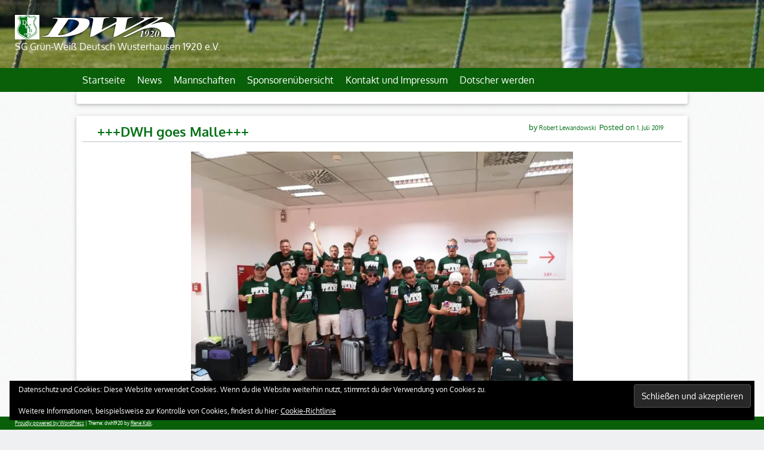

--- FILE ---
content_type: image/svg+xml
request_url: https://dwh1920.de/wp-content/themes/dwh1920/images/font_weiss_schatten.svg
body_size: 16439
content:
<?xml version="1.0" encoding="UTF-8" standalone="no"?>
<!-- Created with Inkscape (http://www.inkscape.org/) -->

<svg
   xmlns:dc="http://purl.org/dc/elements/1.1/"
   xmlns:cc="http://creativecommons.org/ns#"
   xmlns:rdf="http://www.w3.org/1999/02/22-rdf-syntax-ns#"
   xmlns:svg="http://www.w3.org/2000/svg"
   xmlns="http://www.w3.org/2000/svg"
   xmlns:sodipodi="http://sodipodi.sourceforge.net/DTD/sodipodi-0.dtd"
   xmlns:inkscape="http://www.inkscape.org/namespaces/inkscape"
   width="61.037102mm"
   height="10.847917mm"
   viewBox="0 0 61.0371 10.847916"
   version="1.1"
   id="svg8"
   inkscape:version="0.92.2 (5c3e80d, 2017-08-06)"
   sodipodi:docname="font_weiss_schatten.svg">
  <defs
     id="defs2">
    <filter
       inkscape:collect="always"
       style="color-interpolation-filters:sRGB"
       id="filter1500-3"
       x="-0.016566932"
       width="1.0331339"
       y="-0.11009284"
       height="1.2201858">
      <feGaussianBlur
         inkscape:collect="always"
         stdDeviation="1.7477239"
         id="feGaussianBlur1502-6" />
    </filter>
  </defs>
  <sodipodi:namedview
     id="base"
     pagecolor="#ffffff"
     bordercolor="#666666"
     borderopacity="1.0"
     inkscape:pageopacity="0.0"
     inkscape:pageshadow="2"
     inkscape:zoom="3.959798"
     inkscape:cx="149.52142"
     inkscape:cy="30.139655"
     inkscape:document-units="mm"
     inkscape:current-layer="layer2"
     showgrid="false"
     fit-margin-top="0"
     fit-margin-left="0"
     fit-margin-right="0"
     fit-margin-bottom="0"
     inkscape:window-width="1366"
     inkscape:window-height="707"
     inkscape:window-x="0"
     inkscape:window-y="0"
     inkscape:window-maximized="1" />
  <metadata
     id="metadata5">
    <rdf:RDF>
      <cc:Work
         rdf:about="">
        <dc:format>image/svg+xml</dc:format>
        <dc:type
           rdf:resource="http://purl.org/dc/dcmitype/StillImage" />
        <dc:title></dc:title>
      </cc:Work>
    </rdf:RDF>
  </metadata>
  <g
     inkscape:groupmode="layer"
     id="layer2"
     inkscape:label="Ebene 2"
     transform="translate(-3.2958467e-6,-35.641136)">
    <g
       id="g63"
       transform="matrix(0.23334333,0,0,0.23334333,2.5266266e-6,35.641136)">
      <path
         style="display:inline;fill:#000000;fill-opacity:1;stroke-width:0.26458335;filter:url(#filter1500-3)"
         d="m 240.30034,42.096219 -9.80545,-0.0726 0.3361,-1.91506 c 1.41883,-8.084443 -1.95653,-13.378179 -9.74666,-15.286118 -2.90531,-0.71156 -8.10101,-0.954149 -11.48319,-0.536152 -8.82973,1.09125 -15.11638,3.099842 -25.50888,8.15011 -3.1287,1.5204 -9.05967,4.30093 -13.17994,6.17896 l -7.4914,3.41459 h -2.80801 -2.808 L 179.3491,31.354617 C 224.37132,9.0457142 224.83809,8.7983492 224.83809,7.2474651 c 0,-1.227047 -0.86338,-1.589994 -4.01489,-1.687783 -2.44065,-0.07573 -2.87844,-0.152856 -2.75112,-0.48466 0.0833,-0.217029 0.15143,-0.503922 0.15143,-0.637541 0,-0.142412 3.46053,-0.242944 8.36268,-0.242944 7.51697,0 8.34644,0.04232 8.20208,0.418514 -0.0883,0.230184 -0.1606,0.702244 -0.1606,1.049022 0,0.558894 -0.77382,1.021262 -6.81302,4.0708321 -9.27559,4.6838328 -18.28912,9.6836478 -15.54427,8.6224258 1.64583,-0.636315 9.4251,-2.880742 11.95593,-3.44945 9.35281,-2.101695 13.95748,-1.945937 19.2649,0.651658 4.79172,2.345193 8.14898,5.742291 10.6039,10.729706 2.05536,4.175668 3.28673,9.623694 3.28673,14.541654 v 1.46564 l -3.63802,-0.0628 c -2.00091,-0.0345 -8.05048,-0.0955 -13.44348,-0.13546 z M 15.296995,41.713439 c -6.03421,-0.13143 -11.02204,-0.2897 -11.08406,-0.35172 -0.062,-0.062 0.0379,-0.29423 0.22192,-0.51603 0.23285,-0.28056 0.82799,-0.40383 1.95594,-0.40514 4.84726,-0.006 9.01065,-1.35692 10.94253,-3.55166 1.22304,-1.38944 15.96745,-24.161626 16.72437,-25.83015 0.9026,-1.9896568 0.68224,-2.8062579 -0.99102,-3.6723749 -0.33547,-0.173648 -2.38106,-0.45029 -4.54576,-0.61476 -3.75884,-0.28559 -3.92356,-0.321923 -3.66338,-0.808067 0.26674,-0.498408 0.8033,-0.506097 25.71242,-0.368466 29.10866,0.160835 33.83405,0.407608 39.38596,2.056841 3.79611,1.1276611 5.41974,3.5559799 5.1733,7.7372739 -0.15453,2.622023 -0.82631,4.486096 -2.56464,7.116409 -5.20035,7.86883 -16.93558,14.010174 -32.6942,17.109704 -11.62645,2.28679 -19.30866,2.6484 -44.57338,2.09814 z m 30.00049,-4.03825 c 16.42732,-3.74586 32.15889,-16.344238 29.40695,-23.550091 -1.36256,-3.567799 -7.80083,-5.6960599 -17.2343,-5.6970359 l -2.13565,-2.22e-4 -5.18028,7.4744799 c -8.46585,12.215116 -14.08488,20.751169 -14.6542,22.261649 -0.18013,0.47791 -0.0396,0.49381 3.22748,0.36506 2.35339,-0.0927 4.39685,-0.3583 6.57,-0.85384 z m 176.894775,3.93939 c 0,-0.20812 0.16393,-0.37841 0.36429,-0.37841 0.44416,0 1.1606,-1.65255 2.23676,-5.15937 1.00679,-3.28073 1.26136,-4.782191 0.88725,-5.232961 -0.16622,-0.200279 -0.18976,-0.491959 -0.057,-0.7067 0.3583,-0.579752 1.78088,1.013354 2.01386,2.255281 0.41353,2.20429 -1.03043,6.45505 -2.76964,8.15334 -1.10648,1.08046 -2.67548,1.70725 -2.67548,1.06882 z M 95.809675,41.368469 c 0.0522,-0.14552 1.56987,-7.60288 3.37252,-16.571903 2.640645,-13.138416 3.226685,-16.4519569 3.015785,-17.0516449 -0.40756,-1.158907 -1.65593,-1.710147 -4.617125,-2.03878 -2.51989,-0.279656 -2.62101,-0.314905 -2.20909,-0.770061 0.40815,-0.451005 1.44782,-0.47699 19.084795,-0.47699 18.16734,0 18.64153,0.01281 18.20783,0.49205 -0.36305,0.401166 -0.96928,0.518087 -3.28216,0.63302 -4.12453,0.204958 -6.1633,1.075187 -7.19401,3.0706941 -0.32853,0.636048 -4.04155,19.1114238 -3.87444,19.2785428 0.0505,0.05045 6.28666,-3.207745 13.85824,-7.240423 l 13.76651,-7.332145 0.42394,-2.135766 c 0.5462,-2.7516719 0.53467,-3.6729649 -0.0526,-4.2044569 -0.7735,-0.700004 -2.53327,-1.197559 -4.92071,-1.391275 -2.09838,-0.170262 -2.21793,-0.212161 -1.92833,-0.675878 0.29677,-0.475199 1.03484,-0.494363 19.03981,-0.494363 18.13045,0 18.7227,0.01567 18.4696,0.488582 -0.21619,0.403974 -0.71212,0.518113 -2.86384,0.659124 -4.68383,0.306949 -6.79829,1.3756 -7.56937,3.8255691 -0.49828,1.5831598 -3.72321,18.2864598 -3.56177,18.4479008 0.10824,0.108239 23.39279,-12.279066 29.98056,-15.94956 4.91561,-2.7388198 6.48474,-4.0128579 6.11833,-4.9677129 -0.1949,-0.507896 -2.53326,-1.112631 -5.11197,-1.322034 -2.04575,-0.166123 -2.15085,-0.204599 -1.85459,-0.678985 0.30131,-0.482477 0.81618,-0.502884 12.68807,-0.502884 12.02299,0 12.36525,0.01404 12.06489,0.49499 -0.23206,0.371583 -0.87576,0.573836 -2.58193,0.811251 -2.88894,0.401997 -5.40787,1.247421 -8.82451,2.9617501 -1.48979,0.747517 -15.68652,8.3972358 -31.54829,16.9993758 l -28.83959,15.640252 -2.43633,0.13317 c -2.33421,0.12759 -2.4311,0.11099 -2.3113,-0.396 0.52529,-2.22302 4.82564,-23.822683 4.75667,-23.891655 -0.0484,-0.0484 -10.13042,5.366958 -22.40449,12.034123 l -22.31649,12.122122 -2.319795,0.13229 c -1.4888,0.0849 -2.28576,0.0375 -2.2248,-0.13229 z m 94.103415,0.13229 c 0,-0.14552 0.29882,-0.26459 0.66405,-0.26459 0.36522,0 0.87124,-0.24103 1.12448,-0.53563 0.25323,-0.2946 1.02662,-2.39498 1.71863,-4.66752 1.34655,-4.422048 1.34473,-4.851012 -0.0206,-4.851012 -1.1977,0 -0.27085,-0.45701 1.8856,-0.929751 1.13567,-0.248968 2.11712,-0.400413 2.18099,-0.336545 0.0639,0.06387 -0.59833,2.474988 -1.47155,5.358048 -1.64643,5.43592 -1.68995,5.96241 -0.49296,5.96241 0.27323,0 0.49678,0.11907 0.49678,0.26459 0,0.16105 -1.19063,0.26458 -3.04271,0.26458 -1.85209,0 -3.04271,-0.10353 -3.04271,-0.26458 z m 10.05417,0.16913 c 0,-0.0525 0.77348,-0.59567 1.71886,-1.20706 2.82073,-1.8242 4.11924,-4.001 4.31198,-7.2285 0.0825,-1.382106 0.0178,-2.174671 -0.1989,-2.435806 -0.53695,-0.646989 -0.072,-0.984536 0.76198,-0.553242 0.82904,0.428713 1.60816,1.838579 1.60816,2.910068 0,3.30213 -2.54514,6.88201 -5.74362,8.07871 -1.27897,0.47852 -2.45846,0.68762 -2.45846,0.43583 z m 8.46666,-0.1085 c 0,-0.11218 1.08525,-1.27304 2.41167,-2.57969 2.91693,-2.87347 3.93833,-4.3569 3.93833,-5.71982 0,-1.754818 -1.67704,-2.373676 -3.12675,-1.15383 -0.43235,0.3638 -0.84706,0.66146 -0.92157,0.66146 -0.37609,0 0.23387,-1.104082 1.04346,-1.888772 0.83538,-0.809681 1.06054,-0.889355 2.5133,-0.889355 1.42035,0 1.66589,0.08158 2.23426,0.742357 0.81492,0.947397 0.83252,2.28006 0.0486,3.67494 -0.49723,0.88471 -7.53023,7.35666 -7.9944,7.35666 -0.0808,0 -0.14685,-0.0918 -0.14685,-0.20395 z m 2.81062,-0.85438 c 1.16972,-0.96661 1.4141,-1.05834 2.81956,-1.05834 1.32578,0 1.62904,-0.0973 2.19029,-0.70292 0.3583,-0.38661 0.69855,-0.6545 0.75611,-0.59532 0.0576,0.0592 -0.23393,0.85176 -0.64776,1.76127 l -0.75243,1.65364 h -2.82325 -2.82326 z m 8.33161,0.50012 c -0.79651,-0.85496 -1.15414,-2.7528 -0.83401,-4.42591 0.61197,-3.19839 3.24759,-6.922129 4.89941,-6.922129 0.78576,0 0.88866,0.423275 0.15919,0.654799 -0.54792,0.173903 -1.64441,2.89977 -2.61022,6.48895 -0.81285,3.02078 -0.88203,3.63469 -0.45741,4.05931 0.20659,0.20659 0.30191,0.44932 0.21182,0.5394 -0.31458,0.31459 -0.8527,0.15952 -1.36878,-0.39442 z m -18.99608,-4.90285 c -0.50707,-0.7739 -0.54076,-2.28201 -0.082,-3.67201 0.36703,-1.112114 2.05248,-2.659281 3.16256,-2.903094 1.14418,-0.251304 1.32587,0.03442 0.46861,0.736936 -0.85264,0.698735 -1.39211,1.949018 -1.64089,3.802928 -0.15633,1.16494 -0.10498,1.44573 0.34706,1.89777 0.44614,0.44614 0.46722,0.55483 0.13248,0.68328 -0.96182,0.36909 -1.93393,0.14688 -2.3878,-0.54581 z"
         id="path1004-7"
         inkscape:connector-curvature="0" />
      <g
         id="g57">
        <g
           transform="translate(10.91773,-49.111424)"
           style="display:inline"
           id="g13-5">
          <path
             inkscape:connector-curvature="0"
             id="path907-3"
             d="m 229.38261,91.207643 -9.80545,-0.0726 0.3361,-1.91506 c 1.41883,-8.084443 -1.95653,-13.378179 -9.74666,-15.286118 -2.90531,-0.71156 -8.10101,-0.954149 -11.48319,-0.536152 -8.82973,1.09125 -15.11638,3.099842 -25.50888,8.15011 -3.1287,1.5204 -9.05967,4.30093 -13.17994,6.17896 l -7.4914,3.41459 h -2.80801 -2.808 l 21.54419,-10.675332 c 45.02222,-22.308903 45.48899,-22.556268 45.48899,-24.107152 0,-1.227047 -0.86338,-1.589994 -4.01489,-1.687783 -2.44065,-0.07573 -2.87844,-0.152856 -2.75112,-0.48466 0.0833,-0.217029 0.15143,-0.503922 0.15143,-0.637541 0,-0.142412 3.46053,-0.242944 8.36268,-0.242944 7.51697,0 8.34644,0.04232 8.20208,0.418514 -0.0883,0.230184 -0.1606,0.702244 -0.1606,1.049022 0,0.558894 -0.77382,1.021262 -6.81302,4.070832 -9.27559,4.683833 -18.28912,9.683648 -15.54427,8.622426 1.64583,-0.636315 9.4251,-2.880742 11.95593,-3.44945 9.35281,-2.101695 13.95748,-1.945937 19.2649,0.651658 4.79172,2.345193 8.14898,5.742291 10.6039,10.729706 2.05536,4.175668 3.28673,9.623694 3.28673,14.541654 v 1.46564 l -3.63802,-0.0628 c -2.00091,-0.0345 -8.05048,-0.0955 -13.44348,-0.13546 z M 4.3792675,90.824863 c -6.034213,-0.13143 -11.022039,-0.2897 -11.084058,-0.35172 -0.06202,-0.062 0.03785,-0.29423 0.221923,-0.51603 0.232848,-0.28056 0.827985,-0.40383 1.955933,-0.40514 4.84725901,-0.006 9.010649,-1.35692 10.942537,-3.55166 1.223034,-1.38944 15.9674475,-24.161626 16.7243675,-25.83015 0.902602,-1.989657 0.682236,-2.806258 -0.991019,-3.672375 -0.335473,-0.173648 -2.381064,-0.45029 -4.545761,-0.61476 -3.758845,-0.28559 -3.923561,-0.321923 -3.663385,-0.808067 0.266741,-0.498408 0.803305,-0.506097 25.712427,-0.368466 29.108658,0.160835 33.834048,0.407608 39.385958,2.056841 3.79611,1.127661 5.41974,3.55598 5.1733,7.737274 -0.15453,2.622023 -0.82631,4.486096 -2.56464,7.116409 -5.20035,7.86883 -16.93558,14.010174 -32.694202,17.109704 -11.626453,2.28679 -19.308664,2.6484 -44.5733805,2.09814 z M 34.379761,86.786613 C 50.807076,83.040753 66.53865,70.442375 63.78671,63.236522 62.42415,59.668723 55.98588,57.540462 46.552412,57.539486 l -2.135651,-2.22e-4 -5.180285,7.47448 C 30.77063,77.22886 25.151594,85.764913 24.582279,87.275393 c -0.180131,0.47791 -0.0396,0.49381 3.227478,0.36506 2.353395,-0.0927 4.396854,-0.3583 6.570004,-0.85384 z m 176.894769,3.93939 c 0,-0.20812 0.16393,-0.37841 0.36429,-0.37841 0.44416,0 1.1606,-1.65255 2.23676,-5.15937 1.00679,-3.28073 1.26136,-4.782191 0.88725,-5.232961 -0.16622,-0.200279 -0.18976,-0.491959 -0.057,-0.7067 0.3583,-0.579752 1.78088,1.013354 2.01386,2.255281 0.41353,2.20429 -1.03043,6.45505 -2.76964,8.15334 -1.10648,1.08046 -2.67548,1.70725 -2.67548,1.06882 z M 84.89195,90.479893 c 0.0522,-0.14552 1.56987,-7.60288 3.37252,-16.571903 2.64064,-13.138416 3.22668,-16.451957 3.01578,-17.051645 -0.40756,-1.158907 -1.65593,-1.710147 -4.61712,-2.03878 -2.51989,-0.279656 -2.62101,-0.314905 -2.20909,-0.770061 0.40815,-0.451005 1.44782,-0.47699 19.08479,-0.47699 18.16734,0 18.64153,0.01281 18.20783,0.49205 -0.36305,0.401166 -0.96928,0.518087 -3.28216,0.63302 -4.12453,0.204958 -6.1633,1.075187 -7.19401,3.070694 -0.32853,0.636048 -4.04155,19.111424 -3.87444,19.278543 0.0505,0.05045 6.28666,-3.207745 13.85824,-7.240423 l 13.76651,-7.332145 0.42394,-2.135766 c 0.5462,-2.751672 0.53467,-3.672965 -0.0526,-4.204457 -0.7735,-0.700004 -2.53327,-1.197559 -4.92071,-1.391275 -2.09838,-0.170262 -2.21793,-0.212161 -1.92833,-0.675878 0.29677,-0.475199 1.03484,-0.494363 19.03981,-0.494363 18.13045,0 18.7227,0.01567 18.4696,0.488582 -0.21619,0.403974 -0.71212,0.518113 -2.86384,0.659124 -4.68383,0.306949 -6.79829,1.3756 -7.56937,3.825569 -0.49828,1.58316 -3.72321,18.28646 -3.56177,18.447901 0.10824,0.108239 23.39279,-12.279066 29.98056,-15.94956 4.91561,-2.73882 6.48474,-4.012858 6.11833,-4.967713 -0.1949,-0.507896 -2.53326,-1.112631 -5.11197,-1.322034 -2.04575,-0.166123 -2.15085,-0.204599 -1.85459,-0.678985 0.30131,-0.482477 0.81618,-0.502884 12.68807,-0.502884 12.02299,0 12.36525,0.01404 12.06489,0.49499 -0.23206,0.371583 -0.87576,0.573836 -2.58193,0.811251 -2.88894,0.401997 -5.40787,1.247421 -8.82451,2.96175 -1.48979,0.747517 -15.68652,8.397236 -31.54829,16.999376 l -28.83959,15.640252 -2.43633,0.13317 c -2.33421,0.12759 -2.4311,0.11099 -2.3113,-0.396 0.52529,-2.22302 4.82564,-23.822683 4.75667,-23.891655 -0.0484,-0.0484 -10.13042,5.366958 -22.40449,12.034123 l -22.31649,12.122122 -2.31979,0.13229 c -1.4888,0.0849 -2.28576,0.0375 -2.2248,-0.13229 z m 94.10341,0.13229 c 0,-0.14552 0.29882,-0.26459 0.66405,-0.26459 0.36522,0 0.87124,-0.24103 1.12448,-0.53563 0.25323,-0.2946 1.02662,-2.39498 1.71863,-4.66752 1.34655,-4.422048 1.34473,-4.851012 -0.0206,-4.851012 -1.1977,0 -0.27085,-0.45701 1.8856,-0.929751 1.13567,-0.248968 2.11712,-0.400413 2.18099,-0.336545 0.0639,0.06387 -0.59833,2.474988 -1.47155,5.358048 -1.64643,5.43592 -1.68995,5.96241 -0.49296,5.96241 0.27323,0 0.49678,0.11907 0.49678,0.26459 0,0.16105 -1.19063,0.26458 -3.04271,0.26458 -1.85209,0 -3.04271,-0.10353 -3.04271,-0.26458 z m 10.05417,0.16913 c 0,-0.0525 0.77348,-0.59567 1.71886,-1.20706 2.82073,-1.8242 4.11924,-4.001 4.31198,-7.2285 0.0825,-1.382106 0.0178,-2.174671 -0.1989,-2.435806 -0.53695,-0.646989 -0.072,-0.984536 0.76198,-0.553242 0.82904,0.428713 1.60816,1.838579 1.60816,2.910068 0,3.30213 -2.54514,6.88201 -5.74362,8.07871 -1.27897,0.47852 -2.45846,0.68762 -2.45846,0.43583 z m 8.46666,-0.1085 c 0,-0.11218 1.08525,-1.27304 2.41167,-2.57969 2.91693,-2.87347 3.93833,-4.3569 3.93833,-5.71982 0,-1.754818 -1.67704,-2.373676 -3.12675,-1.15383 -0.43235,0.3638 -0.84706,0.66146 -0.92157,0.66146 -0.37609,0 0.23387,-1.104082 1.04346,-1.888772 0.83538,-0.809681 1.06054,-0.889355 2.5133,-0.889355 1.42035,0 1.66589,0.08158 2.23426,0.742357 0.81492,0.947397 0.83252,2.28006 0.0486,3.67494 -0.49723,0.88471 -7.53023,7.35666 -7.9944,7.35666 -0.0808,0 -0.14685,-0.0918 -0.14685,-0.20395 z m 2.81062,-0.85438 c 1.16972,-0.96661 1.4141,-1.05834 2.81956,-1.05834 1.32578,0 1.62904,-0.0973 2.19029,-0.70292 0.3583,-0.38661 0.69855,-0.6545 0.75611,-0.59532 0.0576,0.0592 -0.23393,0.85176 -0.64776,1.76127 l -0.75243,1.65364 h -2.82325 -2.82326 z m 8.33161,0.50012 c -0.79651,-0.85496 -1.15414,-2.7528 -0.83401,-4.42591 0.61197,-3.19839 3.24759,-6.922129 4.89941,-6.922129 0.78576,0 0.88866,0.423275 0.15919,0.654799 -0.54792,0.173903 -1.64441,2.89977 -2.61022,6.48895 -0.81285,3.02078 -0.88203,3.63469 -0.45741,4.05931 0.20659,0.20659 0.30191,0.44932 0.21182,0.5394 -0.31458,0.31459 -0.8527,0.15952 -1.36878,-0.39442 z m -18.99608,-4.90285 c -0.50707,-0.7739 -0.54076,-2.28201 -0.082,-3.67201 0.36703,-1.112114 2.05248,-2.659281 3.16256,-2.903094 1.14418,-0.251304 1.32587,0.03442 0.46861,0.736936 -0.85264,0.698735 -1.39211,1.949018 -1.64089,3.802928 -0.15633,1.16494 -0.10498,1.44573 0.34706,1.89777 0.44614,0.44614 0.46722,0.55483 0.13248,0.68328 -0.96182,0.36909 -1.93393,0.14688 -2.3878,-0.54581 z"
             style="fill:#ffffff;fill-opacity:1;stroke-width:0.26458335" />
        </g>
      </g>
    </g>
  </g>
</svg>
